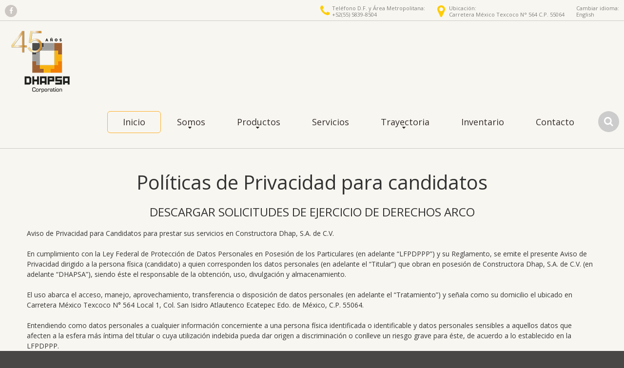

--- FILE ---
content_type: text/html
request_url: http://dhapsa.com/es/aviso2.html
body_size: 5065
content:
<!DOCTYPE html>
<html lang="en">
<head>
    <title>Privacy policy</title>
    <meta charset="utf-8">
    <meta name="format-detection" content="telephone=no"/>
    <link rel="icon" href="images/favicon.ico" type="image/x-icon">
    <link rel="stylesheet" href="css/grid.css">
    <link rel="stylesheet" href="css/style.css">

    <script src="js/jquery.js"></script>
    <script src="js/jquery-migrate-1.2.1.js"></script>

    <!--[if lt IE 9]>
    <html class="lt-ie9">
    <div style=' clear: both; text-align:center; position: relative;'>
        <a href="http://windows.microsoft.com/en-US/internet-explorer/..">
            <img src="images/ie8-panel/warning_bar_0000_us.jpg" border="0" height="42" width="820"
                 alt="You are using an outdated browser. For a faster, safer browsing experience, upgrade for free today."/>
        </a>
    </div>
    <script src="js/html5shiv.js"></script>
    <![endif]-->

    <script src='js/device.min.js'></script>
</head>

<body>
<div class="page">
   <!--========================================================
HEADER
=========================================================-->
<header id="header" class="header">
<div class="header_panel">

<ul class="social-list">

<li>
<a class="fa fa-facebook" href="https://www.facebook.com/pages/DHAPSA-transformando-carrocer%C3%ADas-en-Veh%C3%ADculos-Especializados/348364698516990"></a>
</li>

</ul>

<dl class="header_idioma">
<dt>Cambiar idioma:</dt>
<dd><a href="../en/index.html">English</a></dd>
</dl>

<dl class="header_location fa-map-marker">
<dt>Ubicación:</dt>
<dd>
<address>Carretera México Texcoco N° 564 
C.P. 55064</address>
</dd>
</dl>

<dl class="header_phone fa-phone">
<dt>Teléfono D.F. y Área Metropolitana:</dt>
<dd>+52(55) 5839-8504</dd>
</dl>
</div>
<div id="stuck_container" class="stuck_container">
<div class="header_panel">
<div class="brand">

<h1 class="brand_name">

</h1>
</div>

<nav class="nav">
<ul class="sf-menu">

<li class="active"><a href="index.html">Inicio</a></li>
<li><a href="#">Somos</a>

<ul>
<li><a href="filosofia.html"><span style="color:#FFF">Filosofía</span></a></li>
<li><a href="historia.html"><span style="color:#FFF">Historia</span></a></li>
<li><a href="valores.html"><span style="color:#FFF">Valores</span></a></li>
<li><a href="calidad.html"><span style="color:#FFF">Calidad</span></a></li>
<li><a href="instalaciones.html"><span style="color:#FFF">Instalaciones</span></a></li>
</ul>    
</li>

<li><a href="#">Productos</a>
<ul>
<li><a href="medical.html"><span style="color:#FFF">Medical & Health</span></a></li>
<li><a href="military.html"><span style="color:#FFF">Military & Defense</span></a></li>
<li><a href="security_safety.html"><span style="color:#FFF">Security & Safety</span></a></li>
<li><a href="hidraulic.html"><span style="color:#FFF">Hydraulics</span></a></li>
<li><a href="engineering.html"><span style="color:#FFF">Engineering & Manufacturing</span></a></li>
</ul>
</li>

<li><a href="servicios.html">Servicios</a></li>

<li><a href="#">Trayectoria</a>
<ul>
<li><a href="clientes.html"><span style="color:#FFF">Clientes</span></a></li>
<li><a href="premios.html"><span style="color:#FFF">Premios</span></a></li>
<li><a href="alianzas.html"><span style="color:#FFF">Alianzas</span></a></li>
</ul>
</li>

<li><a href="inventario.html">Inventario</a></li>
<li><a href="contacto.html">Contacto</a></li>
</ul>

<a class="search-form-toggle" href="#"></a>
</nav>
</div>
<div class="search-form">
<div class="container">
<form id="search" action="search.php" method="GET" accept-charset="utf-8">
<label class="input" for="in">
<input id="in" type="text" name="s" placeholder="Escribe tu búsqueda por favor..."/>
</label>
<button type="submit" class="fa fa-search"></button>
</form>
</div>
</div>
</div>
</header>
    <!--========================================================
                              CONTENT
    =========================================================-->
    <section id="content" class="content">

        <div class="well__ins1 well__ins3">
            <div class="container center">
                <h3>
Políticas de Privacidad para candidatos
                </h3>

                <dl class="terms">
                    <dt><a href="pdf/solicitud_candidatos_empleados.pdf" target="_blank">Descargar solicitudes de ejercicio de Derechos ARCO</a></dt>
                    <dd style="text-align:left;">Aviso de Privacidad para Candidatos para prestar sus servicios en Constructora Dhap, S.A. de C.V.<br><br>

En cumplimiento con la Ley Federal de Protección de Datos Personales en Posesión de los Particulares (en adelante “LFPDPPP”) y su Reglamento, se emite el presente Aviso de Privacidad dirigido a la persona física (candidato) a quien corresponden los datos personales (en adelante el “Titular”) que obran en posesión de Constructora Dhap, S.A. de C.V. (en adelante “DHAPSA”), siendo éste el responsable de la obtención, uso, divulgación y almacenamiento.<br><br>

El uso abarca el acceso, manejo, aprovechamiento, transferencia o disposición de datos personales (en adelante el “Tratamiento”) y señala como su domicilio el ubicado en Carretera México Texcoco N° 564 Local 1, Col. San Isidro Atlautenco Ecatepec Edo. de México, C.P. 55064.<br><br>

Entendiendo como datos personales a cualquier información concerniente a una persona física identificada o identificable y datos personales sensibles a aquellos datos que afecten a la esfera más íntima del titular o cuya utilización indebida pueda dar origen a discriminación o conlleve un riesgo grave para éste, de acuerdo a lo establecido en la LFPDPPP.<br><br>

Información que se recaba<br><br>

Para llevar a cabo las finalidades descritas en el presente aviso de privacidad, “DHAPSA” tratará datos personales de identificación, contacto, laborales, académicos, patrimoniales o financieros, referencias laborales y personales; así como datos sensibles de salud.<br><br>

Los datos personales serán recopilados a través de las siguientes formas:<br><br>

1. Personalmente: Cuando solicita empleo.<br><br>

2. Directa: Cuando solicita empleo a través de correo electrónico, nuestra página de internet y video grabación si se encuentre en cualquiera de nuestras instalaciones.<br><br>

3. Indirectamente: Cuando solicita empleo y sus datos son transferidos a “DHAPSA” por bolsas de trabajo de otras empresas.<br><br>

Nota: Al proporcionarnos datos personales para obtener sus referencias laborales y personales, usted reconoce tener el consentimiento de éstos para que “DHAPSA” trate los datos a fin de solicitar dichas referencias.<br><br>

Asimismo, le informamos que para cumplir con las finalidades descritas en este aviso no serán recabados ni tratados datos personales sensibles.<br><br>

Finalidades del tratamiento de datos personales<br><br>

Los datos personales que “DHAPSA” recaba se utilizan para las siguientes finalidades principales y necesarias:<br><br>

1. Para verificar si cuenta con las habilidades y aptitudes para ocupar una vacante de acuerdo al perfil del puesto,<br><br>

2. Para realizar pruebas psicométricas.<br><br>

3. Para realizar exámenes médicos<br><br>

Si usted es contratado, sus datos personales recabados formarán parte de su expediente laboral.<br><br>

También hacemos de su conocimiento que usted está siendo video grabado por las cámaras de seguridad que se encuentran en las instalaciones. Dichas imágenes serán utilizadas por motivos de seguridad. Los datos mencionados se mantendrán durante un periodo máximo de veintiocho días y se procederá a su cancelación, en caso de no ser contratado.<br><br>

Para el caso de ser contratado, sus imágenes permanecerán almacenadas durante todo el tiempo de dure la relación laboral, más dos años adicionales, posteriores a su terminación.
<br><br>
Asimismo, le informamos que “DHAPSA” no utiliza los datos personales que recaba de usted para finalidades secundarias.<br><br>

Transferencia de datos personales<br><br>

“DHAPSA” podrá transferir sus datos personales en los casos mencionados en el artículo 37 de la LFPDPPP y cuando comparte con otras empresas sus datos si fuera un candidato viable a ocupar un puesto vacante.<br><br>

Asimismo, sus datos serán remitidos a terceros proveedores de servicios para efectos de estudios médicos y psicométricos.<br><br>

Medios para el ejercicio de los derechos ARCO y revocación del consentimiento<br><br>

Para ejercer sus derechos de acceso, rectificación, cancelación y oposición, así como revocar su consentimiento para el tratamiento de sus datos personales, deberá enviar la “Solicitud de Ejercicio de los Derechos ARCO y Revocación del Consentimiento para el Tratamiento de Datos Personales” y su identificación oficial vigente (credencial de elector, pasaporte, o forma migratoria), a la dirección electrónica direcciongral@dhapsa.com. Podrá obtener dicha solicitud ingresar a http://www.dhapsa.com/espanol/pdf/solicitud_candidatos_empleados.pdf<br><br>

La solicitud deberá contener la siguiente información:<br><br>

1. Tipo de derecho a ejercer: Acceso, rectificación, cancelación y/o oposición, o bien revocación.<br><br>

2. Información del titular de los datos personales: Nombre completo, correo electrónico, teléfono(s) y horario para contactarlo cuando sea necesario,<br><br>

3. Información relacionada con el derecho(s) a ejercer.<br><br>

El plazo máximo para que “DHAPSA” dé respuesta a la solicitud de ejercicio de derechos ARCO será de 15 días hábiles, contados a partir de la recepción completa y correcta de la solicitud.<br><br>

Limitación de uso o divulgación de la información<br><br>

Usted podrá limitar el uso o divulgación de sus datos personales enviando su solicitud al correo electrónico direcciongral@dhapsa.com y en caso de que ésta sea procedente se le registrará en el “Listado de Limitación del Uso de Datos Personales de Candidatos de DHAPSA”.<br><br>

Uso de cookies, web beacons o cualquier otra tecnología<br><br>

“DHAPSA” le informa que no se utilizan cookies, web beacons y otras tecnologías a través de las cuales es posible monitorear su comportamiento como usuario de la página de internet www.dhapsa.com.<br><br>

En caso de que “DHAPSA” llegara a utilizar cualquier tecnología de rastreo, en cumplimiento con la LFPDPPP, se le informará al “Titular”:<br><br>

a. Los datos personales que se obtendrán a través de dichas tecnologías,<br><br>

b. Las personas, empresas, organizaciones o autoridades distintas a las cuales se compartirá dicha información, y<br><br>

c. Los fines para los cuales serán tratados.<br><br>

Cambios al aviso de privacidad<br><br>

El presente aviso de privacidad puede sufrir modificaciones, cambios o actualizaciones derivadas de los requerimientos legales, de las propias necesidades de “DHAPSA”, de las prácticas de privacidad o de cambios en el modelo de negocio.<br><br>

Por lo anterior, cuando el Aviso de Privacidad sufra alguna modificación, “DHAPSA” le informará a través de la liga www.dhapsa.com  y posteriormente accediendo a su Aviso de Privacidad.<br><br>

Actualización: Julio de 2014
                    </dd>
                </dl>
            </div>
        </div>

    </section>

<!--========================================================
FOOTER
=========================================================-->
<footer id="footer" class="footer">
<div class="container">
<div class="row">
<div class="grid_3">
<h5>Somos</h5>
<ul class="list">

<li>
<a href='filosofia.html'>Filosofía</a>
</li>
<li>
<a href='historia.html'>Historia</a>
</li>
<li>
<a href='valores.html'>Valores</a>
</li>
<li>
<a href='calidad.html'>Calidad</a>
</li>
<li>
<a href='instalaciones.html'>Instalaciones</a>
</li>
</ul>


</div>
<div class="grid_3">
<h5>Productos</h5>

<ul class="list">
<li>
<a href='medical.html'><img src="images/unidades_negocio/medical_health_thumb.gif"> Medical & Health</a>
</li>
<li>
<a href='military.html'><img src="images/unidades_negocio/military_thumb.gif"> Military & Defense</a>
</li>
<li>
<a href='security_safety.html'><img src="images/unidades_negocio/security_thumb.gif"> Security & Safety</a>
</li>
<li>
<a href='hidraulic.html'><img src="images/unidades_negocio/hidraulic_thumb_2.gif"> Hydraulics</a>
</li>
<li>
<a href='engineering.html'><img src="images/unidades_negocio/engineering_thumb.gif"> Engineering & Manufacturing</a>
</li>


</ul>

<h5>Cambiar de idioma</h5>
<ul class="list">

<li>
<a href="../en"> English</a>
</li>
</ul>

</div>
<div class="grid_3">

<h5>Trayectoria</h5>
<ul class="list">
<li>
<a href='clientes.html'>Clientes</a>
</li>
<li>
<a href='premios.html'>Premios</a>
</li>
<li>
<a href='representaciones.html'>Representaciones</a>
</li>
</ul><br>
<h5>Síguenos</h5>
<ul class="list">

<li>
<a class="fa-facebook" href="https://www.facebook.com/pages/DHAPSA-transformando-carrocer%C3%ADas-en-Veh%C3%ADculos-Especializados/348364698516990"></a>
</li>

</ul>
</div>
<div class="grid_3 right">
<h5>Contacto</h5>
<dl class="cinfo">
<dt>Teléfono para el Interior de la República:</dt>

<dd>01-800-1DHAPSA<br>
01-800-1(342772) </dd>
</dl>
<dl class="cinfo">
<dt>Teléfonos desde USA:</dt>
<dd>01-914-6489-714 </dd>
</dl>
<dl class="cinfo">
<dt>E-mail:</dt>
<dd>
<a href='mailto:direcciongral@dhapsa.com'>direcciongral@dhapsa.com</a>
</dd>
</dl>

<h5>Dirección</h5>
<address>
Carretera México Texcoco<br>
N° 564 Local 1<br>
Col. San Isidro Atlautenco Ecatepec<br>
Edo. de México C.P. 55064
</address>
</div>
</div>
<div class="copyright right">
<span>Constructora DHAP, S. A. de C. V.</span> © <span id="copyright-year"></span> </br>

<a href="politica-integridad.html">Política de integridad de Constructora Dhap, SA de CV</a><br>
<a href="aviso1.html">Aviso de Privacidad para empleados</a><br>
<a href="aviso2.html">Aviso de Privacidad para candidatos</a><br>
<a href="aviso3.html">Aviso de Privacidad para proveedores</a><br>
<a href="aviso4.html">Aviso de Privacidad para clientes</a>
</div>

</div>
</footer>
<div class="map">
<iframe src="https://www.google.com/maps/embed?pb=!1m18!1m12!1m3!1d3758.277115837312!2d-98.97427599999999!3d19.615447000000014!2m3!1f0!2f0!3f0!3m2!1i1024!2i768!4f13.1!3m3!1m2!1s0x85d1ee6486fa9955%3A0x33d0951bd434c834!2sConstructora+Dhap%2C+S.A.+De+C.V.!5e0!3m2!1ses-419!2smx!4v1431417732430" width="100%" height="450" frameborder="0" style="border:0"></iframe>
</div>
</div>

<script src="js/script.js"></script>
</body>
</html>

--- FILE ---
content_type: text/css
request_url: http://dhapsa.com/es/css/style.css
body_size: 8387
content:
@import url(animate.css);
@import url(//maxcdn.bootstrapcdn.com/font-awesome/4.1.0/css/font-awesome.min.css);
@import url(//fonts.googleapis.com/css?family=Lato:900italic|Open+Sans:300italic,400italic,700italic,400,800,700|Roboto);
/*========================================================
                      Main Styles
=========================================================*/
body {
	background: #484746;
	color: #333333;
	font: 400 14px/21px "Open Sans", sans-serif;
	-webkit-text-size-adjust: none;
}

img {
  max-width: 100%;
  height: auto;
}

h2 a:hover, h3 a:hover, h4 a:hover, h5 a:hover, h6 a:hover {
  color: #f68922;
}

h1 {
  font-size: 52px;
  line-height: 52px;
}

h2 {
  font-size: 60px;
  line-height: 60px;
}
@media (min-width: 480px) and (max-width: 767px) {
  h2 {
    font-size: 50px;
    line-height: 50px;
  }
}
@media (max-width: 479px) {
  h2 {
    font-size: 40px;
    line-height: 40px;
  }
}

h3 {
  font-size: 40px;
  line-height: 40px;
}

h4, .addr p:first-child, .terms dt {
  font-size: 24px;
  line-height: 33px;
}

h5 {
  font-size: 18px;
  line-height: 21px;
}

h6 {
  font-size: 14px;
  line-height: 21px;
}

p a, .terms dd a, .addr a {
  text-transform: uppercase;
  color: #428BCE;
}
p a:hover, .terms dd a:hover, .addr a:hover {
  color: #f68922;
}

time {
  display: block;
}

a {
  font: inherit;
  color: inherit;
  text-decoration: none;
  -moz-transition: 0.3s all ease;
  -o-transition: 0.3s all ease;
  -webkit-transition: 0.3s all ease;
  transition: 0.3s all ease;
}
a:active {
  background: transparent;
}

a[href^="tel:"] {
  color: inherit;
  text-decoration: none;
}

strong {
  text-transform: uppercase;
}

.fa {
  line-height: inherit;
}

[class*='fa-']:before {
  font-family: "FontAwesome";
}

.center {
  text-align: center;
}

.right {
  text-align: right;
}

.mg-add {
  margin-top: 8px;
}

.oh {
  overflow: hidden;
}

.page {
  overflow: hidden;
  min-height: 500px;
}
.lt-ie9 .page {
  min-width: 1300px;
}

.primary {
  color: #f68922;
}

/*=======================================================
                        Components
=========================================================*/
/*========================   Menu   ==========================*/
.header .nav {
  float: right;
}

.sf-menu {
  display: inline-block;
}
.sf-menu:before, .sf-menu:after {
  display: table;
  content: "";
  line-height: 0;
}
.sf-menu:after {
  clear: both;
}
.sf-menu > li {
  position: relative;
  float: left;
}
.sf-menu > li + li {
  margin-left: 1px;
}

@media (max-width: 767px) {
  .sf-menu {
    display: none;
  }
}
.sf-menu a {
  display: block;
  line-height: 20px;
  color: #342d2c;
}

.sf-menu > li > a {
  padding: 11px 31px 12px;
  font-size: 18px;
  border: 1px solid transparent;
  -webkit-border-radius: 6px;
  -moz-border-radius: 6px;
  border-radius: 6px;
}
.sf-menu > li.active > a, .sf-menu > li.sfHover > a, .sf-menu > li > a:hover {
	border-color: #FCAF28;
}

.sf-menu ul {
  display: none;
  position: absolute;
  top: 100%;
  width: 235px;
  margin-top: 31px;
  padding: 10px 0 10px;
  font-weight: 300;
  background: #FCAF17;
  z-index: 2;
  -moz-box-sizing: border-box;
  -webkit-box-sizing: border-box;
  box-sizing: border-box;
}
.sf-menu ul a {
  padding: 9px 40px 10px 35px;
}

.sf-menu > li > ul {
  -webkit-box-shadow: 2px 2px 2px rgba(0, 0, 0, 0.1);
  -moz-box-shadow: 2px 2px 2px rgba(0, 0, 0, 0.1);
  box-shadow: 2px 2px 2px rgba(0, 0, 0, 0.1);
}

.sf-menu ul > li.sfHover > a, .sf-menu ul > li > a:hover {
  color: #FFF;
  background: #f68922;
}

.sf-menu ul ul {
  position: static;
  top: 100%;
  width: 100%;
  margin-top: 0;
  padding: 0;
  z-index: 4;
}

.sf-menu > li > .sf-with-ul {
  position: relative;
}
.sf-menu > li > .sf-with-ul:before {
  position: absolute;
  left: 50%;
  top: 62%;
  margin-left: -6px;
  content: '\f0d7';
  font: 400 12px/12px 'FontAwesome';
}

.sub-menu > li > .sf-with-ul {
  position: relative;
}
.sub-menu > li > .sf-with-ul:before {
  position: absolute;
  right: 20px;
  top: 50%;
  margin-top: -7px;
  content: '\f054';
  font: 400 14px/14px 'FontAwesome';
}

.sfHover .sfHover .sf-with-ul:before, .sub-menu > li > .sf-with-ul:hover:before {
  content: '\f078';
}

@media (min-width: 768px) and (max-width: 979px) {
  .sf-menu > li > a {
    padding-left: 20px;
    padding-right: 20px;
  }
}
/*==================  Select Menu  ======================*/
.select-menu {
  position: relative;
  display: none;
  margin: 0 auto;
  width: 420px;
  background: white url("[data-uri]") no-repeat right center;
  overflow: hidden;
}
.select-menu .select {
  width: 440px;
  height: 30px;
  color: #585858;
  background-color: transparent;
  font: 400 15px "Roboto", sans-serif;
  line-height: 30px;
  border: none;
  border-radius: 0;
  box-shadow: none;
  outline: none;
  -webkit-appearance: none;
}
.select-menu .select::-ms-expand {
  display: none;
}
@media (max-width: 767px) {
  .select-menu {
    display: block;
  }
}
@media (max-width: 479px) {
  .select-menu {
    width: 270px;
  }
  .select-menu .select {
    width: 290px;
  }
}

/*==================  Stuck menu  ======================*/
.stuck_container .header_panel {
  padding-top: 17px;
  padding-bottom: 19px;
}

.isStuck {
  background: white;
  z-index: 999;
  border-bottom: 1px solid #cdc7c3;
}
.isStuck .header_panel {
  padding-top: 2px;
  padding-bottom: 2px;
}
.isStuck .sf-menu > li > ul {
  margin-top: 14px;
}

@media (min-width: 980px) and (max-width: 1199px) {
  .isStuck .brand {
    display: none;
  }
}
@media only screen and (max-width: 979px) {
  .isStuck {
    display: none !important;
  }
}
/*==================   Lazy Img    ======================*/
.lazy-img {
  display: block;
  position: relative;
  height: 0;
  overflow: hidden;
  background: white url(../images/lazy-loader.gif) no-repeat center center;
}
.lazy-img img {
  position: absolute;
  top: 0;
  left: 0;
  width: 100%;
  height: auto;
  z-index: 0;
  -moz-transition: 1s all ease;
  -o-transition: 1s all ease;
  -webkit-transition: 1s all ease;
  transition: 1s all ease;
  opacity: 0;
}
.lt-ie9 .lazy-img img {
  -ms-filter: "progid:DXImageTransform.Microsoft.Alpha(Opacity=0)";
  filter: alpha(opacity=0);
}
.lazy-img .lazy-loaded {
  opacity: 1;
}
.lt-ie9 .lazy-img .lazy-loaded {
  -ms-filter: "progid:DXImageTransform.Microsoft.Alpha(Opacity=1)";
  filter: alpha(opacity=100);
}

/*==================     ToTop     ======================*/
.toTop {
  width: 40px;
  height: 40px;
  font-size: 37px;
  line-height: 40px;
  color: #7f7d7c;
  position: fixed;
  right: 66px;
  bottom: 180px;
  display: none;
  overflow: hidden;
  text-align: center;
  text-decoration: none;
  z-index: 20;
}
.toTop:hover {
  color: #e07d1f;
  text-decoration: none;
}

@media only screen and (max-width: 1399px) {
  .toTop {
    display: none !important;
  }
}
/*==================     Search Form Toggleable    ======================*/
.search-form-toggle {
	float: right;
	width: 43px;
	height: 43px;
	font: 400 20px "FontAwesome";
	line-height: 43px;
	text-align: center;
	display: inline-block;
	color: #fff;
	background: #CCC;
	-webkit-border-radius: 50%;
	-moz-border-radius: 50%;
	border-radius: 50%;
}
.search-form-toggle:before {
  content: '\f002';
}
.search-form-toggle.active, .search-form-toggle:hover {
  background: #f68922;
}
.search-form-toggle.active:before {
  content: '\f00d';
}

.search-form {
  display: none;
  -webkit-box-shadow: inset 0 2px 2px 0 rgba(0, 0, 0, 0.15);
  -moz-box-shadow: inset 0 2px 2px 0 rgba(0, 0, 0, 0.15);
  box-shadow: inset 0 2px 2px 0 rgba(0, 0, 0, 0.15);
  background: white;
}
.lt-ie9 .search-form {
  border-top: 1px solid #ECECEC;
}
.search-form .container {
  position: relative;
}
.search-form .input {
  display: block;
  padding: 10px 60px 10px 0;
}
.search-form input {
  outline: none;
  background-color: transparent;
  border: none;
  -webkit-appearance: none;
  border-radius: 0;
  vertical-align: baseline;
  box-shadow: none;
  color: #232323;
  display: block;
  width: 100%;
  padding: 0;
  margin: 0;
  font-size: 21px;
  line-height: 30px;
  height: 30px;
}
.search-form button, .search-form button:focus, .search-form button:active {
  background: none;
  border: none;
  display: inline-block;
  padding: 0;
  outline: none;
  outline-offset: 0;
  cursor: pointer;
  -webkit-appearance: none;
  -moz-transition: 0.3s all ease;
  -o-transition: 0.3s all ease;
  -webkit-transition: 0.3s all ease;
  transition: 0.3s all ease;
  position: absolute;
  top: 5px;
  right: 5px;
  width: 40px;
  height: 40px;
  line-height: 40px;
  color: #c9c9c9;
  font-size: 21px;
}
.search-form button::-moz-focus-inner, .search-form button:focus::-moz-focus-inner, .search-form button:active::-moz-focus-inner {
  border: none;
  padding: 0;
}
.search-form button:hover, .search-form button:focus:hover, .search-form button:active:hover {
  color: #ff5639;
}

@media (max-width: 767px) {
  .search-form-toggle {
    display: none;
  }

  .search-form {
    display: block;
  }
}
/*==================  GOOGLE MAP  ======================*/
.map_model {
  height: 436px;
}
.map_model img {
  max-width: none !important;
}
@media (max-width: 767px) {
  .map_model {
    height: 250px;
  }
}
@media (max-width: 479px) {
  .map_model {
    height: 200px;
  }
}
.map_locations {
  display: none;
}

/*========================================================
                     HEADER  Section
=========================================================*/
.header {
  background: #f8f6f1;
  border-bottom: 1px solid #CBCAC6;
}
.header .social-list {
  float: left;
}
.header .header_location,
.header .header_phone,
.header .header_idioma {
  float: right;
}
.header .brand {
  float: left;
}
.header .nav {
  margin-top: 15px;
  margin-bottom: 12px;
}
.header .search-form-toggle {
  margin-left: 17px;
}
@media (max-width: 1199px) {
  .header .stuck_container {
    text-align: center;
  }
  .header .brand, .header .nav, .header .search-form-toggle {
    float: none;
  }
}
@media (max-width: 767px) {
  .header {
    text-align: center;
  }
  .header .social-list, .header .header_phone, .header .header_location, .header .header_idioma {
    margin: 0;
    float: none;
  }
  .header .header_phone, .header .header_location, .header .header_idioma {
    margin-top: 20px;
  }
  .header .header_location + .header_phone, .header .header_idioma {
    margin-left: 28px;
  }
}
@media (max-width: 479px) {
  .header .header_location + .header_phone,
  .header .header_location, .header .header_idioma {
    width: 246px;
    margin-left: auto;
    margin-right: auto;
    display: block;
  }
}

.header_panel {
  padding: 10px 37px 6px 47px;
}
.header_panel:before, .header_panel:after {
  display: table;
  content: "";
  line-height: 0;
}
.header_panel:after {
  clear: both;
}
@media (max-width: 1299px) {
  .header_panel {
    padding-left: 10px;
    padding-right: 10px;
  }
}

.header_phone, .header_location, .header_idioma {
  position: relative;
  display: inline-block;
  padding-left: 24px;
  font-size: 11px;
  line-height: 13px;
  text-align: left;
  color: #7f7f7c;
}
.header_phone:before, .header_location:before, .header_idioma:before {
  position: absolute;
  left: 0;
  top: 0;
  color: #ffcc00;
}

.header_phone:before {
  font-size: 25px;
  line-height: 26px;
}

.header_location {
  margin-left: 25px;
}
.header_location:before {
  font-size: 28px;
  line-height: 28px;
}

.header_panel + .stuck_container {
  border-top: 1px solid #CBCAC6;
}

/*==================  Social List  ======================*/
.social-list li {
  display: inline-block;
}
.social-list li + li {
  margin-left: 1px;
}
.social-list .fa {
  width: 25px;
  height: 25px;
  line-height: 25px;
  text-align: center;
  font-size: 14px;
  -webkit-border-radius: 50%;
  -moz-border-radius: 50%;
  border-radius: 50%;
  color: #FFF;
  background: #cdc7c3;
}
.social-list .fa:hover {
  background: #f68922;
}

/*==================     Brand     ======================*/
.brand {
	display: inline-block;
	padding: 8px 0 10px 90px;
	background: url("../images/dhapsa-45-aniv.png") no-repeat 0 0;
	height: 135px;
	width: 150px;
}
.brand_name {
  margin-top: -19px;
  font-weight: 900;
  font-style: italic;
  font-family: 'Lato', sans-serif;
  overflow: hidden;
  color: #f68922;
}
.brand_slogan {
  letter-spacing: -0.35px;
  font-size: 14px;
  font-family: 'Roboto', sans-serif;
  text-align: right;
}
@media (max-width: 479px) {
  .brand_name {
    font-size: 42px;
  }
}

/*=======================================================
                     CONTENT  Layout
=========================================================*/
* + .btn2 {
  margin-top: 27px;
}

h3 + h4 {
  margin-top: 17px;
}

h3 + .row {
  margin-top: 26px;
}

h3 + .off1,
* + .off1 {
  margin-top: 54px;
}

h3 + .off2 {
  margin-top: 93px;
}

.fa + h4 {
  margin-top: 27px;
}

h4 + p {
  margin-top: 17px;
}

h4 + .btn {
  margin-top: 63px;
}

p + blockquote {
  margin-top: 41px;
}

blockquote + * {
  margin-top: 37px;
}

time + * {
  margin-top: 20px;
}

.off1 + .row {
  margin-top: 65px;
}

.lazy-img + h4 {
  margin-top: 31px;
}

* + .off3 {
  margin-top: 23px;
}

* + .off4 {
  margin-top: 40px;
}

* + .off5 {
  margin-top: 66px;
}

* + .off6 {
  margin-top: 17px;
}

* + .off7 {
  margin-top: 30px;
}

* + .off8 {
  margin-top: 34px;
}

* + .fw-list {
  margin-top: 75px;
}

* + .marked-list {
  margin-top: 27px;
}

* + .terms {
  margin-top: 24px;
}

/*========================================================
                     CONTENT  Styles
=========================================================*/
.content {
  background: #f8f6f1;
}

.ss1, .ss1 h4 {
  font-size: 21px;
  line-height: 33px;
  font-style: italic;
}
.ss1 h4 {
  font-weight: 700;
}

/*==================      Well     ======================*/
.well {
  padding-top: 78px;
  padding-bottom: 96px;
  border-bottom: 1px solid #CBCAC6;
}
.well__ins1 {
  padding-top: 49px;
}
.well__ins2 {
  padding-bottom: 77px;
}
.well__ins3 {
  padding-bottom: 136px;
  border-bottom: none;
}
.well__ins4 {
  padding-bottom: 80px;
}

.well2 {
	padding-top: 52px;
	padding-bottom: 110px;
}
.well2__ins1 {
  padding-bottom: 134px;
}
.well2__ins2 {
  padding-top: 75px;
}

.well3 {
  padding-top: 45px;
  padding-bottom: 44px;
}

.well4 {
  padding-top: 95px;
  padding-bottom: 128px;
}
.well4__ins1 {
  padding-top: 75px;
}

.well5 {
  padding-top: 79px;
  padding-bottom: 82px;
}

.well6 {
  padding-top: 127px;
  padding-bottom: 143px;
}
.well6__ins1 {
  padding-bottom: 95px;
}
.well6__ins2 {
  padding-bottom: 77px;
}

/*==================  Backgrounds  ======================*/
.bg-primary {
  background: #f68922;
  color: #FFF;
}
.bg-primary h1 a:hover, .bg-primary h2 a:hover, .bg-primary h3 a:hover, .bg-primary h4 a:hover, .bg-primary h5 a:hover, .bg-primary h6 a:hover, .bg-primary .marked-list a:hover {
  color: #7f7f7c;
}

.bg-light {
  background: #FFF;
}

.bg-secondary2 {
  background: #FCAF17;
}

/*==================     Icons     ======================*/
.fa-flask, .fa-bolt, .fa-gear, .fa-flag {
  width: 126px;
  height: 126px;
  line-height: 126px;
  text-align: center;
  font-size: 48px;
  color: #f68922;
  border: 1px solid #f68922;
  -webkit-border-radius: 50%;
  -moz-border-radius: 50%;
  border-radius: 50%;
  -moz-transition: 0.3s all ease;
  -o-transition: 0.3s all ease;
  -webkit-transition: 0.3s all ease;
  transition: 0.3s all ease;
}

/*==================     Links     ======================*/
/*==================    Buttons    ======================*/
.btn {
	display: inline-block;
	padding: 18px 38px 18px 39px;
	line-height: 20px;
	color: #FFF;
	background: #FCAF17;
	border: 1px solid #009200;
	font-weight: 400;
	font-size: 18px;
	-webkit-border-radius: 6px;
	-moz-border-radius: 6px;
	border-radius: 6px;
}
.btn:hover {
  color: #FFF;
  background: #f68922;
  border-color: #f6861d;
}

.btn2 {
  display: inline-block;
  font-size: 18px;
}
.btn2:before, .btn2:after {
  color: #959595;
}
.btn2:before {
  content: '{';
}
.btn2:after {
  content: '}';
}
.btn2:hover {
  color: #f68922;
}

/*==================      Box      ======================*/
.box:before, .box:after {
  display: table;
  content: "";
  line-height: 0;
}
.box:after {
  clear: both;
}
.box_aside {
  float: left;
}
.box_cnt__no-flow {
  overflow: hidden;
}
.box:hover .fa-flag, .box:hover .fa-bolt, .box:hover .fa-gear, .box:hover .fa-flask {
  color: #FFF;
  background: #f68922;
}
.box[data-index]:before {
  content: attr(data-index);
  display: inline-block;
  width: 84px;
  height: 84px;
  line-height: 84px;
  font-size: 40px;
  text-align: center;
  color: #f68922;
  background: #FFF;
  -webkit-border-radius: 50%;
  -moz-border-radius: 50%;
  border-radius: 50%;
  margin-bottom: 29px;
}
.box__skin1 .box_cnt {
  background: #FFF;
  border: 1px solid #CBCAC6;
  border-top: none;
  padding: 32px 5px 22px;
}

.box-dt {
  display: table;
}
.box-dt, .box-dt .box-dr, .box-dt .box-dc {
  height: 100%;
  width: 100%;
  vertical-align: middle;
}
.box-dt .box-dr {
  display: table-row;
}
.box-dt .box-dc {
  display: table-cell;
}

/*==================     Quote     ======================*/
.quote {
  position: relative;
  padding: 26px 25px 31px;
  margin-bottom: 31px;
  font-size: 18px;
  font-style: italic;
  font-weight: 300;
  line-height: 24px;
  border: 2px solid #f68922;
  -webkit-border-radius: 10px;
  -moz-border-radius: 10px;
  border-radius: 10px;
}
.quote:before, .quote:after {
  display: table;
  content: "";
  line-height: 0;
}
.quote:after {
  clear: both;
}
.quote img {
  float: left;
  margin-right: 20px;
  -webkit-border-radius: 50%;
  -moz-border-radius: 50%;
  border-radius: 50%;
}
.quote p {
  overflow: hidden;
}
.quote:after {
  position: absolute;
  top: 100%;
  left: 48px;
  margin-top: -29px;
  clip: rect(31px, 20px, 62px, 0px);
  width: 0;
  height: 0;
  border-style: solid;
  border-width: 31px 20px 31px 0;
  border-color: transparent #f68922 transparent transparent;
}
@media (max-width: 479px) {
  .quote img {
    float: none;
    display: block;
    width: 70px;
    height: 70px;
    margin-left: auto;
    margin-right: auto;
    margin-bottom: 20px;
  }
}

/*==================    Preview    ======================*/
.preview {
  position: relative;
  overflow: hidden;
}
.preview img {
  -moz-transition: 0.6s all ease;
  -o-transition: 0.6s all ease;
  -webkit-transition: 0.6s all ease;
  transition: 0.6s all ease;
}
.preview_cnt {
	position: absolute;
	opacity: 0;
	top: -1px;
	bottom: 0;
	left: 0;
	right: 0;
	padding: 30px 15px 15px;
	font-size: 16px;
	line-height: 24px;
	text-align: center;
	color: #FFF;
	background: rgba(252, 175, 23, 0.88);
	-moz-transition: 0.3s all ease;
	-o-transition: 0.3s all ease;
	-webkit-transition: 0.3s all ease;
	transition: 0.3s all ease;
}
.lt-ie9 .preview_cnt {
  background: none;
  -ms-filter: "progid:DXImageTransform.Microsoft.gradient(startColorstr='#94009700', endColorstr='#94009700')";
  filter: progid:DXImageTransform.Microsoft.gradient(startColorstr='#94009700', endColorstr='#94009700');
  zoom: 1;
}
.lt-ie9 .preview_cnt {
  display: none;
}
.preview .fa-search-plus,
.preview .fa-link {
  line-height: 36px;
}
.preview .fa-search-plus:hover,
.preview .fa-link:hover {
  color: #FCAF17;
}
.preview .fa-search-plus {
  font-size: 34px;
}
.preview .fa-link {
  font-size: 35px;
}
.preview:hover .preview_cnt {
  opacity: 1;
}
.lt-ie9 .preview:hover .preview_cnt {
  display: block;
}
.preview:hover img {
  transform: scale(1.2);
}
.preview .fa {
  margin-top: 23px;
}
.preview h4 + p {
  margin-top: 24px;
}
.preview .fa + .fa {
  margin-left: 15px;
}
@media (min-width: 768px) and (max-width: 979px) {
  .preview_cnt {
    padding: 10px 5px 5px;
  }
  .preview h4 + p {
    margin-top: 5px;
  }
  .preview .fa {
    margin-top: 5px;
  }
}

/*==================     Blog      ======================*/
.blog {
  -webkit-box-shadow: 4px 4px 4px rgba(0, 0, 0, 0.1);
  -moz-box-shadow: 4px 4px 4px rgba(0, 0, 0, 0.1);
  box-shadow: 4px 4px 4px rgba(0, 0, 0, 0.1);
  background: #FFF;
  -webkit-border-radius: 10px;
  -moz-border-radius: 10px;
  border-radius: 10px;
  padding: 7.192982456140351% 12.28070175438596% 34px 9.12280701754386%;
}
.blog__ins1 {
  padding-bottom: 46px;
}

/*================        List       ======================*/
.list [class*='fa-']:before {
  display: inline-block;
  width: 25px;
  font-size: 17px;
}
.list li.active a, .list a:hover {
  color: #7f7d7a;
}

/*==================  Marked List  ======================*/
.marked-list li {
  position: relative;
  padding-left: 18px;
}
.marked-list li:before {
  content: "\f105";
  position: absolute;
  left: 0;
  top: 0;
  font-weight: 400;
  font-size: 20px;
  font-family: "FontAwesome";
  color: #ffcc00;
}
.marked-list li + li {
  margin-top: 13px;
}
.marked-list a:hover {
  color: #f68922;
}

/*================  Full Width List  ======================*/
.fw-list {
  display: table;
  width: 100%;
  table-layout: fixed;
  text-align: center;
}
.fw-list li {
  display: table-cell;
  vertical-align: middle;
}
.fw-list img {
  -moz-transition: 0.3s all ease;
  -o-transition: 0.3s all ease;
  -webkit-transition: 0.3s all ease;
  transition: 0.3s all ease;
}
.fw-list a:hover img {
  opacity: 0.5;
}
.lt-ie9 .fw-list a:hover img {
  -ms-filter: "progid:DXImageTransform.Microsoft.Alpha(Opacity=0.5)";
  filter: alpha(opacity=50);
}
@media (max-width: 979px) {
  .fw-list {
    display: block;
  }
  .fw-list li {
    display: block;
  }
  .fw-list li + li {
    margin-top: 30px;
  }
}

/*==================    Partner    ======================*/
.partner {
  display: block;
  max-width: 170px;
  margin-left: auto;
  margin-right: auto;
}
.partner img {
  -moz-transition: 0.3s all ease;
  -o-transition: 0.3s all ease;
  -webkit-transition: 0.3s all ease;
  transition: 0.3s all ease;
}
.partner:hover img {
  opacity: 0.5;
}
.lt-ie9 .partner:hover img {
  -ms-filter: "progid:DXImageTransform.Microsoft.Alpha(Opacity=0.5)";
  filter: alpha(opacity=50);
}

/*==================    Address    ======================*/
.addr dl {
  display: inline-block;
  text-align: left;
}
.addr dl dt, .addr dl dd {
  display: inline-block;
}
.addr dl dt {
  min-width: 120px;
}
.addr p + dl {
  margin-top: 12px;
}

/*==================     Terms     ======================*/
.terms dt {
  text-transform: uppercase;
}
.terms dt + dd {
  margin-top: 17px;
}
.terms dd + dt {
  margin-top: 27px;
}

/*========================================================
                     FOOTER  Section
=========================================================*/
.footer {
  padding: 133px 0 152px;
  color: #f8f6f1;
}
.footer h5 {
  text-transform: uppercase;
  color: #F68922;
}
@media (max-width: 767px) {
  .footer, .footer .right {
    text-align: center;
  }
}
.footer h5 + * {
  margin-top: 11px;
}
.footer * + h5 {
  margin-top: 45px;
}
.footer .row + .copyright {
  margin-top: 88px;
}

.cinfo dt, .cinfo dd {
  display: inline-block;
}
.cinfo a:hover {
  color: #7F7D7A;
}

.inline-list {
  color: #979695;
  font-size: 11px;
  line-height: 18px;
}
.inline-list li {
  display: inline-block;
}
.inline-list li + li:before {
  content: '|';
  display: inline-block;
}
.inline-list a:hover {
  text-decoration: underline;
}

.copyright {
  font-size: 12px;
}
.copyright span:first-child {
  font-weight: 800;
  color: #f68922;
  text-transform: uppercase;
}
.copyright a:hover {
  color: #7f7d7a;
}


--- FILE ---
content_type: application/javascript
request_url: http://dhapsa.com/es/js/script.js
body_size: 2376
content:
function include(scriptUrl) {
    document.write('<script src="' + scriptUrl + '"></script>');
}

function isIE() {
    var myNav = navigator.userAgent.toLowerCase();
    return (myNav.indexOf('msie') != -1) ? parseInt(myNav.split('msie')[1]) : false;
};

/* cookie.JS
 ========================================================*/
include('js/jquery.cookie.js');

/* Easing library
 ========================================================*/
include('js/jquery.easing.1.3.js');

/* Stick up menus
 ========================================================*/
;
(function ($) {
    var o = $('html');
    if (o.hasClass('desktop')) {
        include('js/tmstickup.js');

        $(window).load(function () {
            $('#stuck_container').TMStickUp({})
        });
    }
})(jQuery);

/* ToTop
 ========================================================*/
;
(function ($) {
    var o = $('html');
    if (o.hasClass('desktop')) {
        include('js/jquery.ui.totop.js');

        $(document).ready(function () {
            $().UItoTop({easingType: 'easeOutQuart'});
        });
    }
})(jQuery);

/* EqualHeights
 ========================================================*/
;
(function ($) {
    var o = $('[data-equal-group]');
    if (o.length > 0) {
        include('js/jquery.equalheights.js');
    }
})(jQuery);

/* SMOOTH SCROLLIG
 ========================================================*/


/* Copyright Year
 ========================================================*/
var currentYear = (new Date).getFullYear();
$(document).ready(function () {
    $("#copyright-year").text((new Date).getFullYear());
});

/* Superfish menus
 ========================================================*/
;
(function ($) {
    include('js/superfish.js');

    var o = $('.sf-menu-toggle');
    if (o.length > 0) {
        $(document).ready(function () {
            var n = $('.nav');
            o.click(function () {
                n.toggleClass('active');
                return false;
            });

            $(document).click(function (e) {
                if (n.hasClass('active')) {
                    var target = e.clientX;
                    if (target > (n.width())) {
                        n.removeClass('active');
                    }
                }
            });
        });
    } else {
        include('js/jquery.mobilemenu.js');
    }
})(jQuery);


/* Google Map
 ========================================================*/
;
(function ($) {
    var o = document.getElementById("google-map");
    if (o) {
        include('//maps.google.com/maps/api/js?sensor=false');
        include('js/jquery.rd-google-map.js');

        $(document).ready(function () {
            var o = $('#google-map');
            if (o.length > 0){
                o.googleMap({styles: [{"featureType":"landscape","stylers":[{"hue":"#F1FF00"},{"saturation":-27.4},{"lightness":9.4},{"gamma":1}]},{"featureType":"road.highway","stylers":[{"hue":"#0099FF"},{"saturation":-20},{"lightness":36.4},{"gamma":1}]},{"featureType":"road.arterial","stylers":[{"hue":"#00FF4F"},{"saturation":0},{"lightness":0},{"gamma":1}]},{"featureType":"road.local","stylers":[{"hue":"#FFB300"},{"saturation":-38},{"lightness":11.2},{"gamma":1}]},{"featureType":"water","stylers":[{"hue":"#00B6FF"},{"saturation":4.2},{"lightness":-63.4},{"gamma":1}]},{"featureType":"poi","stylers":[{"hue":"#9FFF00"},{"saturation":0},{"lightness":0},{"gamma":1}]}]});
            }
        });
    }
})
(jQuery);
/* WOW
 ========================================================*/
;
(function ($) {
    var o = $('html');

    if ((navigator.userAgent.toLowerCase().indexOf('msie') == -1 ) || (isIE() && isIE() > 9)) {
        if (o.hasClass('desktop')) {
            include('js/wow/wow.js');

            $(document).ready(function () {
                new WOW().init();
            });
        }
    }
})(jQuery);

/* Unveil
 ========================================================*/
;
(function ($) {
    var o = $('.lazy-img img');

    if (o.length > 0) {
        include('js/jquery.unveil.js');

        $(document).ready(function () {
            $(o).unveil(0, function () {
                if (isIE() && isIE() < 9) {
                    $(this).load().addClass("lazy-loaded");
                } else {
                    $(this).load(function () {
                        $(this).addClass("lazy-loaded");
                    })
                }
            });
        });

        $(window).load(function () {
            $(window).trigger('lookup.unveil');
        });

    }
})(jQuery);

/* Orientation tablet fix
 ========================================================*/
$(function () {
    // IPad/IPhone
    var viewportmeta = document.querySelector && document.querySelector('meta[name="viewport"]'),
        ua = navigator.userAgent,

        gestureStart = function () {
            viewportmeta.content = "width=device-width, minimum-scale=0.25, maximum-scale=1.6, initial-scale=1.0";
        },

        scaleFix = function () {
            if (viewportmeta && /iPhone|iPad/.test(ua) && !/Opera Mini/.test(ua)) {
                viewportmeta.content = "width=device-width, minimum-scale=1.0, maximum-scale=1.0";
                document.addEventListener("gesturestart", gestureStart, false);
            }
        };

    scaleFix();
    // Menu Android
    if (window.orientation != undefined) {
        var regM = /ipod|ipad|iphone/gi,
            result = ua.match(regM);
        if (!result) {
            $('.sf-menus li').each(function () {
                if ($(">ul", this)[0]) {
                    $(">a", this).toggle(
                        function () {
                            return false;
                        },
                        function () {
                            window.location.href = $(this).attr("href");
                        }
                    );
                }
            })
        }
    }
});
var ua = navigator.userAgent.toLocaleLowerCase(),
    regV = /ipod|ipad|iphone/gi,
    result = ua.match(regV),
    userScale = "";
if (!result) {
    userScale = ",user-scalable=0"
}
document.write('<meta name="viewport" content="width=device-width,initial-scale=1.0' + userScale + '">')

/* Contact Form
========================================================*/
;
(function ($) {
    var o = $('#contact-form');
    if (o.length > 0) {
        include('js/modal.js');
        include('js/TMForm.js');
    }
})(jQuery);

/* Search.js
 ========================================================*/
;
(function ($) {
    var o = $('#search-results');
    if (o.length > 0) {
        include('search/search.js');
    }
})(jQuery);

/* Search Form Toggleable
 ========================================================*/
;
(function ($) {
    var o = $('.search-form-toggle');
    if (o.length > 0) {
        var f = $('.search-form');
        o.click(function () {
            o.toggleClass('active');
            f.slideToggle(300);
            f.find('input').val('').focus();
            return false;
        });

        $(document).click(function (e) {
            if (o.hasClass('active')) {
                var target = e.clientY;
                if (target > (f.offset().top) + f.height()) {
                    o.removeClass('active');
                    f.slideUp(300);
                }
            }
        });

        $(window).load(function () {
            var o_stuck = $('.isStuck .search-form-toggle'),
                f_stuck = $('.isStuck .search-form');

            o_stuck.click(function () {
                o_stuck.toggleClass('active');
                f_stuck.slideToggle(300);
                f_stuck.find('input').val('').focus();
                return false;
            });

            $(document).click(function (e) {
                var s = $('.isStuck');
                if (o_stuck.hasClass('active')) {
                    var target = e.clientY;
                    if (target > s.height()) {
                        o_stuck.removeClass('active');
                        f_stuck.slideUp(300);
                    }
                }
            });
        });
    }
})(jQuery);

/* Camera
 ========================================================*/
;
(function ($) {
    var o = $('#camera');
    if (o.length > 0) {
        if (!(isIE() && (isIE() > 9))) {
            include('js/jquery.mobile.customized.min.js');
        }

        include('js/camera.js');

        $(document).ready(function () {
            o.camera({
                autoAdvance: true,
                height: '30.57291666666667%',
                minHeight: '350px',
                pagination: true,
                thumbnails: false,
                playPause: false,
                hover: false,
                loader: 'none',
                navigation: false,
                navigationHover: false,
                mobileNavHover: false,
                fx: 'simpleFade'
            })
        });
    }
})(jQuery);

/* FancyBox
 ========================================================*/
;
(function ($) {
    var o = $('.thumb');
    if (o.length > 0) {
        include('js/jquery.fancybox.js');
        include('js/jquery.fancybox-media.js');
        $(document).ready(function () {
            o.fancybox();
        });
    }
})(jQuery);

/* Owl Carousel
 ========================================================*/
;
(function ($) {
    var o = $('.owl-carousel');
    if (o.length > 0) {
        include('js/owl.carousel.min.js');
        $(document).ready(function () {
            o.owlCarousel({
                items:1,
                smartSpeed:450,
                dots: true,
                nav:false
            });
        });
    }

    var o2 = $('.owl-carousel2');
    if (o2.length > 0) {
        include('js/owl.carousel.min.js');
        $(document).ready(function () {
            o2.owlCarousel({
                margin: 30,
                smartSpeed:450,
                dots: true,
                nav:false,
                responsive: {
                    0: {
                        items:1
                    },
                    768: {
                        items: 3,
                        margin: 20
                    },
                    980: {
                        items: 3,
                        margin: 30
                    }
                }
            });
        });
    }
})(jQuery);



